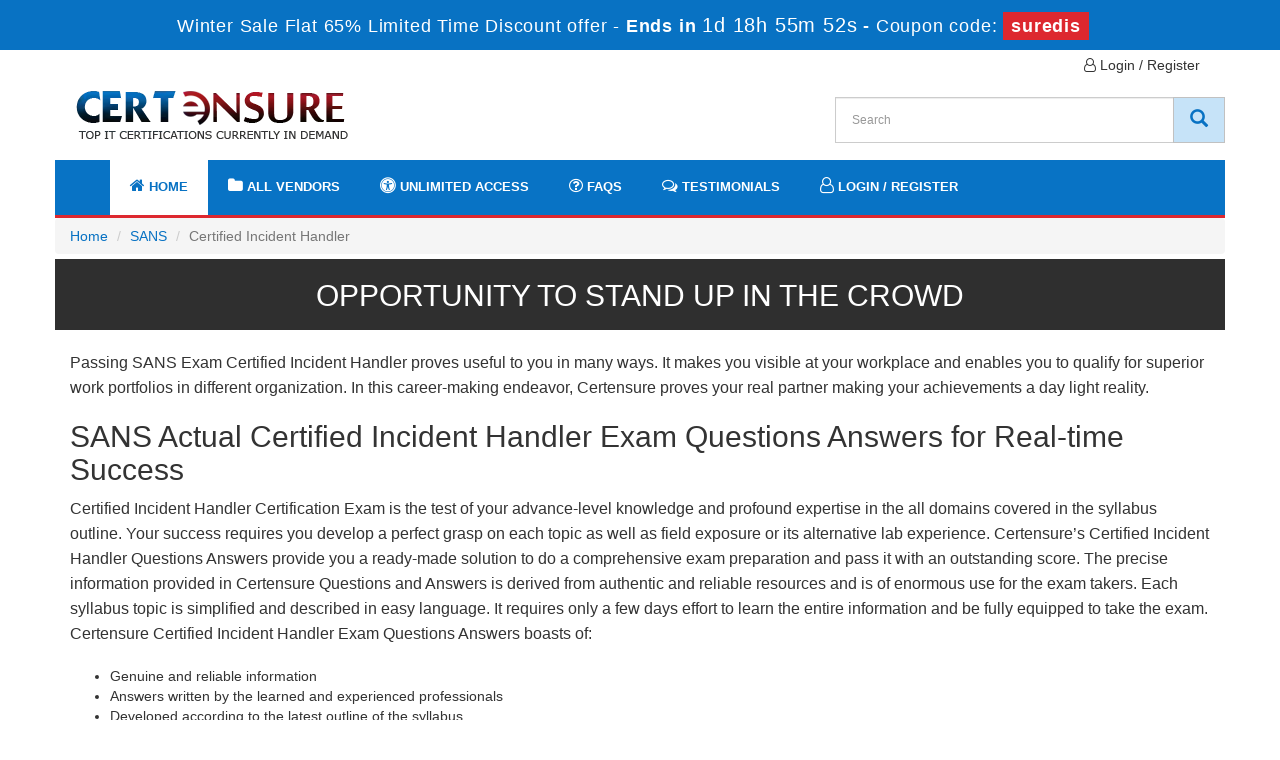

--- FILE ---
content_type: text/html; charset=UTF-8
request_url: https://www.certensure.com/certified-incident-handler-certs-tests.html
body_size: 19093
content:

<!DOCTYPE html>
<html lang="en-US">
<head>
	    <title>Ensure your SANS Certified Incident Handler Success - Most Stable Certified Incident Handler SANS Braindumps
</title>
    <meta charset="UTF-8">
    <meta http-equiv="X-UA-Compatible" content="IE=edge">
    <meta name="viewport" content="width=device-width, initial-scale=1.0" />
    <meta name="author" content="certensure">
	<link rel="icon" href="/img/favicon.ico" type="image/x-icon">
	<meta name="description" content="Passing Certified Incident Handler SANS exams is just now only one click away. You will get instant access your SANS Certified Incident Handler Certification exam questions after your checkout. These Certified Incident Handler questions are well prepared to ensure success.
">
<meta name="keywords" content="Certified Incident Handler success, SANS Certified Incident Handler, Certified Incident Handler questions, Certified Incident Handler test, Certified Incident Handler braindumps, Certified Incident Handler dumps, Certified Incident Handler cost, Certified Incident Handler exam braindumps
">
<meta name="csrf-param" content="_csrf">
<meta name="csrf-token" content="q5NQt_gVsGe5rhfwN3DM5ByBJJV619cXUrWqx6SiPyXP1xbBiSD4UY7eRIltHoWUSPFJ70qfnSM-3c-ekZtrYA==">

<link href="https://www.certensure.com/certified-incident-handler-certs-tests.html" rel="canonical">
<link href="/css/bootstrap.min.css" rel="stylesheet" as="style" onload="this.rel=&#039;stylesheet&#039;">
<link href="/font-awesome-4.7.0/css/font-awesome.css?ver=1" rel="stylesheet" media="print" onload="this.media=&#039;all&#039;">
<link href="/css/custom.css?ver=1.6" rel="stylesheet" media="print" onload="this.media=&#039;all&#039;">    <script src="/js/clipboard.min.js" async></script>
	<script src="https://www.google.com/recaptcha/api.js" async defer></script>
    <!-- HTML5 Shim and Respond.js IE8 support of HTML5 elements and media queries -->
    <!-- WARNING: Respond.js doesn't work if you view the page via file:// -->
    <!--[if lt IE 9]>
        <script src="https://oss.maxcdn.com/libs/html5shiv/3.7.0/html5shiv.js"></script>
        <script src="https://oss.maxcdn.com/libs/respond.js/1.4.2/respond.min.js"></script>
    <![endif]-->
	<!-- jQuery -->
    <script src="/js/jquery.js"></script>
    <!-- HTML5 Shim and Respond.js IE8 support of HTML5 elements and media queries -->
    <!-- WARNING: Respond.js doesn't work if you view the page via file:// -->
    <!--[if lt IE 9]>
        <script src="https://oss.maxcdn.com/libs/html5shiv/3.7.0/html5shiv.js"></script>
        <script src="https://oss.maxcdn.com/libs/respond.js/1.4.2/respond.min.js"></script>
    <![endif]-->
	<!-- jQuery -->
	


	 <!-- Global site tag (gtag.js) - Google Analytics -->
<script>
document.addEventListener('DOMContentLoaded', function() {
    let gaLoaded = false;

    function loadGA() {
        if (gaLoaded) return;
        gaLoaded = true;

        // Load GA script async
        var s = document.createElement('script');
        s.async = true;
        s.src = "https://www.googletagmanager.com/gtag/js?id=G-CEXFQPRKL4";
        document.head.appendChild(s);

        // Init GA
        window.dataLayer = window.dataLayer || [];
        function gtag(){ dataLayer.push(arguments); }
        gtag('js', new Date());
        gtag('config', 'G-CEXFQPRKL4');
    }

    // Load GA when user interacts
    ['click','scroll','mousemove','touchstart'].forEach(evt => {
        window.addEventListener(evt, loadGA, { once: true });
    });
});
</script>
<script>
function Chat(){
var script = document.createElement("script"); //Make a script DOM node
script.id ="ze-snippet"
script.src = "https://static.zdassets.com/ekr/snippet.js?key=1687d94a-5f1f-420b-a8de-5d5646686ef2";
document.head.appendChild(script);
}
setTimeout(Chat, 8000);
</script>
 


</head>







<body>




<!-- header advertisment -->
<div class="promotionTitle">
	<div class="container">
		<div class="promotionTitle-title">
			<h3><span>Winter Sale Flat 65% Limited Time  Discount offer - </span> Ends in <span id="coupontimeRem">0d 00h 00m 00s</span> - <span> Coupon code: <i>suredis</i></span></h3>
		</div>
	</div>
</div>
<!-- header advertisment -->








<script>



	function closeDisBox(){



		$('.topDiscountBar').hide();



	}



	// Set the date we're counting down to



	var countDownDate = new Date("2026-01-21 23:59:59").getTime();



	// Update the count down every 1 second



	var x = setInterval(function() {



	// Get today's date and time



	var now = new Date().getTime();



	// Find the distance between now and the count down date



	var distance = countDownDate - now;



	// Time calculations for days, hours, minutes and seconds



	var days = Math.floor(distance / (1000 * 60 * 60 * 24));



	var hours = Math.floor((distance % (1000 * 60 * 60 * 24)) / (1000 * 60 * 60));



	var minutes = Math.floor((distance % (1000 * 60 * 60)) / (1000 * 60));



	var seconds = Math.floor((distance % (1000 * 60)) / 1000);



	// Display the result in the element with id="demo"



	document.getElementById("coupontimeRem").innerHTML = days + "d " + hours + "h " + minutes + "m " + seconds + "s ";



	// If the count down is finished, write some text



	if (distance < 0) {



		clearInterval(x);



		document.getElementById("coupontimeRem").innerHTML = "EXPIRED";



	}



	}, 1000);



</script>



<script src="https://www.google.com/recaptcha/api.js?render=6LdaQVIaAAAAAHN7N96PZ6IufapC45eByQGgNZWs"></script>



<script>



  $(document).ready(function(){



      grecaptcha.ready(function() {



        grecaptcha.execute('6LdaQVIaAAAAAHN7N96PZ6IufapC45eByQGgNZWs').then(function(token) {



                $('form[name="downloadDemo"]').prepend('<input type="hidden" name="g-recaptcha-response" value="'+token+'">');



                $('form[name="contactusForm"]').prepend('<input type="hidden" name="g-recaptcha-response" value="'+token+'">');



                $('form[name="exam_request"]').prepend('<input type="hidden" name="g-recaptcha-response" value="'+token+'">');



                $('form[name="registerForm"]').prepend('<input type="hidden" name="g-recaptcha-response" value="'+token+'">');



                $('form[name="loginForm"]').prepend('<input type="hidden" name="g-recaptcha-response" value="'+token+'">');



                $('form[name="addComment"]').prepend('<input type="hidden" name="g-recaptcha-response" value="'+token+'">');



        });



      });



  })



</script>

	<div class="container">
    	<div class="row">
			<div class="col-lg-12 top-menu text-right">
            	<ul>
										<li><a href="/register.html"><i class="fa fa-user-o" aria-hidden="true"></i> Login / Register</a></li>
					                </ul>
            </div>
    		<div class="col-md-4">
	       		<a href="/" class="logo-site">
            		<img src="/img/logo1.webp" alt="Certensure Logo"  width="284" height="60">
				</a>
			</div>
			<div class="col-md-4 no-padding tLoginArea">

			</div>
            <div class="col-md-4 pull-right no-padding searchBox">
				<div id="custom-search-input">
				<form action="/search.html" method="POST"  class="group">
					<input id="form-token" type="hidden" name="_csrf" value="q5NQt_gVsGe5rhfwN3DM5ByBJJV619cXUrWqx6SiPyXP1xbBiSD4UY7eRIltHoWUSPFJ70qfnSM-3c-ekZtrYA=="/>
					<div class="input-group col-md-12">
						<input type="text" class="form-control input-lg search-input" name="query" id="srch" placeholder="Search" required />
						<span class="input-group-btn">
							<button class="btn btn-primary btn-lg" type="submit" style="border-radius:0;background-color: #c6e3f8;color: #0872c3;border: 1px solid #c1c1c1;"  aria-label="CertEnsure Search">
								<i class="glyphicon glyphicon-search"></i>
                        	</button>
						</span>
					</div>
				</form>
			</div>
		</div>
        </div>
    </div>








<div id="main-menu" style="background-color:#fff;">

	<div class="container">

		<div class="row mainMenu">



			<div class="col-md-12">



				<nav class="navbar navbar-default">



				<div class="container-fluid">



					<div class="navbar-header">



						<button type="button" class="navbar-toggle" data-toggle="collapse" data-target="#bs-example-navbar-collapse-1">



                            <span class="sr-only">Toggle navigation</span>



                            <span class="icon-bar"></span>



                            <span class="icon-bar"></span>



                            <span class="icon-bar"></span>



                		</button>



						<a class="navbar-brand" href="#" aria-label="navbar"></a>



					</div>







					<div class="collapse navbar-collapse" id="bs-example-navbar-collapse-1">



						<ul class="nav navbar-nav">



                        		



							<li><a href="/"  class="activeClass" >



                            <i class="fa fa-home" aria-hidden="true"></i>



                            Home</a></li>



							<li><a href="/vendors.html" ><i class="fa fa-folder" aria-hidden="true"></i> All Vendors</a></li>



							<li><a href="/unlimited-engine.html" ><i class="fa fa-universal-access" aria-hidden="true"></i> Unlimited Access</a></li>



							<li><a href="/faq.html" ><i class="fa fa-question-circle-o" aria-hidden="true"></i> FAQs</a></li>



							<li><a href="/testimonials.html" ><i class="fa fa-comments-o" aria-hidden="true"></i> Testimonials</a></li>


														<li><a href="/register.html" ><i class="fa fa-user-o" aria-hidden="true"></i> Login / Register</a></li>
							


						</ul>



					</div><!-- /.navbar-collapse -->



				</div>

				</nav>

        	</div>

		</div>

    </div>

</div>



<!-- <section id="top-Slider">

	<div class="container">

		
        
        <div class="row">

            <div class=" carousel-holder">

    

                <div class="col-md-12 no-padding">

    

                    
    

                </div>

    

            </div>

        </div>

    	
	</div>

</section> -->













<main>

  
<section id="breadcrumb">
    <div class="container">
    	<div class="row">
        <ol class="breadcrumb">
            <li><a href="/">Home</a></li>
            <li><a href="/sans-certs-exams.html">SANS</a></li>
            <li class="active">Certified Incident Handler</li>
        </ol>
        </div>
    </div>
</section>
<section id="practiceTitle">
	<div class="container">
    	<div class="row">
    	<h1 class="text-center">OPPORTUNITY TO STAND UP IN THE CROWD</h1>
        </div>
    </div>
</section>
<section id="">
	<div class="container">
		<div class="row">
			<div class="col-lg-12">		
				<div class="exam-detail">
                    <p>Passing SANS Exam Certified Incident Handler proves useful to you in many ways. It makes you visible at your workplace and enables you to qualify for superior work portfolios in different organization. In this career-making endeavor, Certensure proves your real partner making your achievements a day light reality.</p>

<h2>SANS Actual Certified Incident Handler Exam Questions Answers for Real-time Success</h2>

<p>Certified Incident Handler Certification Exam is the test of your advance-level knowledge and profound expertise in the all domains covered in the syllabus outline. Your success requires you develop a perfect grasp on each topic as well as field exposure or its alternative lab experience. Certensure&rsquo;s Certified Incident Handler Questions Answers provide you a ready-made solution to do a comprehensive exam preparation and pass it with an outstanding score. The precise information provided in Certensure Questions and Answers is derived from authentic and reliable resources and is of enormous use for the exam takers. Each syllabus topic is simplified and described in easy language. It requires only a few days effort to learn the entire information and be fully equipped to take the exam. Certensure Certified Incident Handler Exam Questions Answers boasts of:</p>

<ul>
	<li>Genuine and reliable information</li>
	<li>Answers written by the learned and experienced professionals</li>
	<li>Developed according to the latest outline of the syllabus</li>
	<li>Promise you a real time success with money back guarantee</li>
</ul>
                </div>
				<div class="hline"></div>
				<div class="spacing"></div>
			</div>
		</div>
	</div>
</section>

<script type="application/ld+json">
{
 "@context": "http://schema.org",
 "@type": "BreadcrumbList",
 "itemListElement":
 [
  {
   "@type": "ListItem",
   "position": 1,
   "item":
   {
    "@id": "/sans-certs-exams.html",
    "name": "SANS"
    }
  },

  {

   "@type": "ListItem",

  "position": 2,

  "item":

   {

     "@id": "/certified-incident-handler-certs-tests.html",

     "name": "Certified Incident Handler"

   }

  }

 ]

}

</script>




<section id="content">
	<div class="container">
		<div class="row">
			<div class="col-lg-9">		
				<div class="exam-detail">
                     <h2>Verified & Updated Latest Certified Incident Handler Exam Dumps </h2>
<p>Whereas most of the exam preparation online sources have outdated and substandard braindumps, Certensure’s content is verified and thoroughly updated. This is that worth-appreciating feature of Certensure Dumps that make them genuine and the most trustworthy source of learning. It will certainly be an exciting learning experience to prepare for SANS Exam Certified Incident Handler with Certensure state of the art and precisely exam-oriented dumps. </p>
<ul>
<li>They cover all key topics of the exam</li>
<li>Precise and to the point information</li>
<li>Focus the real upcoming exam</li>
<li>Provide you interactive and easy to learn content</li>
</ul>

<h2>SANS: Certified Incident Handler Practice Test</h2>
<p>Certensure Certified Incident Handler Practice Exams fill the gaps in your learning. They cover the entire syllabus particularly the key topics that have been repeated in the real exam many times. The questions in these practice exams have been taken from the previous papers and their answers are written by the well-qualified professionals. Hence, Certensure Practice Exams offer you an excellent source to know the real exam format, develop your command on all key features of the syllabus and know your weak areas. Each exam comes with an answers key to help you know the correct answers of all questions. Thus, these replica exams are of multiple benefits for you to do a perfect exam preparation and make sure your success.</p>
<ul>
<li>Designed on the format of the Actual Exam</li>
<li>Questions taken from the previous papers</li>
<li>Answers written the most experienced IT Experts</li>
<li>All important topics covered</li>
<li>Highly relevant to exam preparation requirement</li>
<li>An affordable solution to expensive VCE files</li>
</ul>

<h2>100% Money Back Guarantee to Pass SANS Certified Incident Handler Certification Exam</h2>
<p>Certensure guarantees you to effortlessly pass SANS Certified Incident Handler Exam, if you simply concentrate on its genuine and most informative study material. The excellent passing ratio of our clients is the best proof of the quality and effectiveness of our content. It is simple to learn, relevant to your exam requirement, contains updated and accurate information.</p>
<p>Actually, Certensure’s quality information is the prime strength of its products. They contain what you actually need to ace your exam in first attempt. This is the reason that the success rate of our clients is far above than that of our competitors. The excellent quality of study material also encourages us to offer you money back guarantee to pass SANS Certified Incident Handler Certification Exam.</p>

<h3>What if I fail to pass my exam despite using your products?</h3>
<p>It seems quite impossible to fail the exam if you make sure going through our content and learn it perfectly. However, if you still think Certensure’s Questions Answers and Dumps didn’t work for you, you can enter money back guarantee claim and take back your money. The procedure for it is quite simple. Just make sure you have purchased the product from Certensure minimum 7 days before the actual exam. Send this proof along with your score card and your amount will be refunded to you.</p>

<h3>User-friendly PDF Format </h3>
<p>All Certensure products come in the most popular PDF format which is easy to download on all systems and devices. It is also supportive to take prints of the entire file and use it as per your convenience.</p>

<h3>Reasonably Priced!</h3>
<p>Certensure’s Questions Answers, Braindumps and Practice Exams are available on the most affordable prices, when compared with the products of other exam material providers. Certensure’s prime objective is to serve a maximum number of exam candidates who can’t afford to buy costly exam material. The exam takers can easily buy Certensure’s products and opt for their desired certification exams.</p>

<h3>Free Product Demo </h3>
<p>Certensure offers free product demos to inspect its products and know the quality of its content. If a product demo satisfies you thoroughly, you can order for it and get an instant download. </p>

<h3>24/7 Customer Care</h3>
<p>Certensure offers 24/7 customer care to its clients to answer their queries and guide them on all issues related to their exams. You can contact us on both email and Live Chat facility. Our efficient online staff will respond to their queries without any delay.</p>                </div>
				<div class="hline"></div>
				<div class="spacing"></div>
			</div>

            <div class="col-sm-3 col-lg-3 col-md-3" style="padding-top:25px">

				<div class="loginmodal-container">

					<h4>Other SANS Exams</h4>

					<ul class="product-links">

                       
					</ul>

				</div>

			</div>

		</div>

	</div>

</section>

			  




</main>









<div id="end-footer" style="background-color:#001d4a;">



	<div class="container text-center">



    	<div class="col-lg-5">



        	<p style="margin-top:10px; color:#fff;">Copyright &copy; 2014-2026 Certensure. All Rights Reserved</p>



        </div>



		<div class="col-lg-7">



        	<ul class="footer-links">



				<li><a href="">Home</a></li>



				<li><a href="/vendors.html">All Vendors</a></li>



				<li><a href="/contactus.html">Contact us</a></li>



				<li><a href="/aboutus.html">About us</a></li>



				<li><a href="/guarantee.html">Guarantee</a></li>



                <li><a href="/unlimited-engine.html">Unlimited Engine</a></li>
				<li><a href="/dmca.html">DMCA</a></li>



			</ul>



        </div>	



    </div>



</div>







   















<!-- <script src="/js/bootstrap.min.js"></script>







<script src="/js/manage.js"></script>







<link href="/css/packages.css" rel="stylesheet"> -->














<script src="/js/bootstrap.min.js"></script>
<script src="/js/manage.js?ver=1.1" async></script>
</body>







</html>









--- FILE ---
content_type: text/html; charset=utf-8
request_url: https://www.google.com/recaptcha/api2/anchor?ar=1&k=6LdaQVIaAAAAAHN7N96PZ6IufapC45eByQGgNZWs&co=aHR0cHM6Ly93d3cuY2VydGVuc3VyZS5jb206NDQz&hl=en&v=PoyoqOPhxBO7pBk68S4YbpHZ&size=invisible&anchor-ms=20000&execute-ms=30000&cb=lyw2jk17cki1
body_size: 48786
content:
<!DOCTYPE HTML><html dir="ltr" lang="en"><head><meta http-equiv="Content-Type" content="text/html; charset=UTF-8">
<meta http-equiv="X-UA-Compatible" content="IE=edge">
<title>reCAPTCHA</title>
<style type="text/css">
/* cyrillic-ext */
@font-face {
  font-family: 'Roboto';
  font-style: normal;
  font-weight: 400;
  font-stretch: 100%;
  src: url(//fonts.gstatic.com/s/roboto/v48/KFO7CnqEu92Fr1ME7kSn66aGLdTylUAMa3GUBHMdazTgWw.woff2) format('woff2');
  unicode-range: U+0460-052F, U+1C80-1C8A, U+20B4, U+2DE0-2DFF, U+A640-A69F, U+FE2E-FE2F;
}
/* cyrillic */
@font-face {
  font-family: 'Roboto';
  font-style: normal;
  font-weight: 400;
  font-stretch: 100%;
  src: url(//fonts.gstatic.com/s/roboto/v48/KFO7CnqEu92Fr1ME7kSn66aGLdTylUAMa3iUBHMdazTgWw.woff2) format('woff2');
  unicode-range: U+0301, U+0400-045F, U+0490-0491, U+04B0-04B1, U+2116;
}
/* greek-ext */
@font-face {
  font-family: 'Roboto';
  font-style: normal;
  font-weight: 400;
  font-stretch: 100%;
  src: url(//fonts.gstatic.com/s/roboto/v48/KFO7CnqEu92Fr1ME7kSn66aGLdTylUAMa3CUBHMdazTgWw.woff2) format('woff2');
  unicode-range: U+1F00-1FFF;
}
/* greek */
@font-face {
  font-family: 'Roboto';
  font-style: normal;
  font-weight: 400;
  font-stretch: 100%;
  src: url(//fonts.gstatic.com/s/roboto/v48/KFO7CnqEu92Fr1ME7kSn66aGLdTylUAMa3-UBHMdazTgWw.woff2) format('woff2');
  unicode-range: U+0370-0377, U+037A-037F, U+0384-038A, U+038C, U+038E-03A1, U+03A3-03FF;
}
/* math */
@font-face {
  font-family: 'Roboto';
  font-style: normal;
  font-weight: 400;
  font-stretch: 100%;
  src: url(//fonts.gstatic.com/s/roboto/v48/KFO7CnqEu92Fr1ME7kSn66aGLdTylUAMawCUBHMdazTgWw.woff2) format('woff2');
  unicode-range: U+0302-0303, U+0305, U+0307-0308, U+0310, U+0312, U+0315, U+031A, U+0326-0327, U+032C, U+032F-0330, U+0332-0333, U+0338, U+033A, U+0346, U+034D, U+0391-03A1, U+03A3-03A9, U+03B1-03C9, U+03D1, U+03D5-03D6, U+03F0-03F1, U+03F4-03F5, U+2016-2017, U+2034-2038, U+203C, U+2040, U+2043, U+2047, U+2050, U+2057, U+205F, U+2070-2071, U+2074-208E, U+2090-209C, U+20D0-20DC, U+20E1, U+20E5-20EF, U+2100-2112, U+2114-2115, U+2117-2121, U+2123-214F, U+2190, U+2192, U+2194-21AE, U+21B0-21E5, U+21F1-21F2, U+21F4-2211, U+2213-2214, U+2216-22FF, U+2308-230B, U+2310, U+2319, U+231C-2321, U+2336-237A, U+237C, U+2395, U+239B-23B7, U+23D0, U+23DC-23E1, U+2474-2475, U+25AF, U+25B3, U+25B7, U+25BD, U+25C1, U+25CA, U+25CC, U+25FB, U+266D-266F, U+27C0-27FF, U+2900-2AFF, U+2B0E-2B11, U+2B30-2B4C, U+2BFE, U+3030, U+FF5B, U+FF5D, U+1D400-1D7FF, U+1EE00-1EEFF;
}
/* symbols */
@font-face {
  font-family: 'Roboto';
  font-style: normal;
  font-weight: 400;
  font-stretch: 100%;
  src: url(//fonts.gstatic.com/s/roboto/v48/KFO7CnqEu92Fr1ME7kSn66aGLdTylUAMaxKUBHMdazTgWw.woff2) format('woff2');
  unicode-range: U+0001-000C, U+000E-001F, U+007F-009F, U+20DD-20E0, U+20E2-20E4, U+2150-218F, U+2190, U+2192, U+2194-2199, U+21AF, U+21E6-21F0, U+21F3, U+2218-2219, U+2299, U+22C4-22C6, U+2300-243F, U+2440-244A, U+2460-24FF, U+25A0-27BF, U+2800-28FF, U+2921-2922, U+2981, U+29BF, U+29EB, U+2B00-2BFF, U+4DC0-4DFF, U+FFF9-FFFB, U+10140-1018E, U+10190-1019C, U+101A0, U+101D0-101FD, U+102E0-102FB, U+10E60-10E7E, U+1D2C0-1D2D3, U+1D2E0-1D37F, U+1F000-1F0FF, U+1F100-1F1AD, U+1F1E6-1F1FF, U+1F30D-1F30F, U+1F315, U+1F31C, U+1F31E, U+1F320-1F32C, U+1F336, U+1F378, U+1F37D, U+1F382, U+1F393-1F39F, U+1F3A7-1F3A8, U+1F3AC-1F3AF, U+1F3C2, U+1F3C4-1F3C6, U+1F3CA-1F3CE, U+1F3D4-1F3E0, U+1F3ED, U+1F3F1-1F3F3, U+1F3F5-1F3F7, U+1F408, U+1F415, U+1F41F, U+1F426, U+1F43F, U+1F441-1F442, U+1F444, U+1F446-1F449, U+1F44C-1F44E, U+1F453, U+1F46A, U+1F47D, U+1F4A3, U+1F4B0, U+1F4B3, U+1F4B9, U+1F4BB, U+1F4BF, U+1F4C8-1F4CB, U+1F4D6, U+1F4DA, U+1F4DF, U+1F4E3-1F4E6, U+1F4EA-1F4ED, U+1F4F7, U+1F4F9-1F4FB, U+1F4FD-1F4FE, U+1F503, U+1F507-1F50B, U+1F50D, U+1F512-1F513, U+1F53E-1F54A, U+1F54F-1F5FA, U+1F610, U+1F650-1F67F, U+1F687, U+1F68D, U+1F691, U+1F694, U+1F698, U+1F6AD, U+1F6B2, U+1F6B9-1F6BA, U+1F6BC, U+1F6C6-1F6CF, U+1F6D3-1F6D7, U+1F6E0-1F6EA, U+1F6F0-1F6F3, U+1F6F7-1F6FC, U+1F700-1F7FF, U+1F800-1F80B, U+1F810-1F847, U+1F850-1F859, U+1F860-1F887, U+1F890-1F8AD, U+1F8B0-1F8BB, U+1F8C0-1F8C1, U+1F900-1F90B, U+1F93B, U+1F946, U+1F984, U+1F996, U+1F9E9, U+1FA00-1FA6F, U+1FA70-1FA7C, U+1FA80-1FA89, U+1FA8F-1FAC6, U+1FACE-1FADC, U+1FADF-1FAE9, U+1FAF0-1FAF8, U+1FB00-1FBFF;
}
/* vietnamese */
@font-face {
  font-family: 'Roboto';
  font-style: normal;
  font-weight: 400;
  font-stretch: 100%;
  src: url(//fonts.gstatic.com/s/roboto/v48/KFO7CnqEu92Fr1ME7kSn66aGLdTylUAMa3OUBHMdazTgWw.woff2) format('woff2');
  unicode-range: U+0102-0103, U+0110-0111, U+0128-0129, U+0168-0169, U+01A0-01A1, U+01AF-01B0, U+0300-0301, U+0303-0304, U+0308-0309, U+0323, U+0329, U+1EA0-1EF9, U+20AB;
}
/* latin-ext */
@font-face {
  font-family: 'Roboto';
  font-style: normal;
  font-weight: 400;
  font-stretch: 100%;
  src: url(//fonts.gstatic.com/s/roboto/v48/KFO7CnqEu92Fr1ME7kSn66aGLdTylUAMa3KUBHMdazTgWw.woff2) format('woff2');
  unicode-range: U+0100-02BA, U+02BD-02C5, U+02C7-02CC, U+02CE-02D7, U+02DD-02FF, U+0304, U+0308, U+0329, U+1D00-1DBF, U+1E00-1E9F, U+1EF2-1EFF, U+2020, U+20A0-20AB, U+20AD-20C0, U+2113, U+2C60-2C7F, U+A720-A7FF;
}
/* latin */
@font-face {
  font-family: 'Roboto';
  font-style: normal;
  font-weight: 400;
  font-stretch: 100%;
  src: url(//fonts.gstatic.com/s/roboto/v48/KFO7CnqEu92Fr1ME7kSn66aGLdTylUAMa3yUBHMdazQ.woff2) format('woff2');
  unicode-range: U+0000-00FF, U+0131, U+0152-0153, U+02BB-02BC, U+02C6, U+02DA, U+02DC, U+0304, U+0308, U+0329, U+2000-206F, U+20AC, U+2122, U+2191, U+2193, U+2212, U+2215, U+FEFF, U+FFFD;
}
/* cyrillic-ext */
@font-face {
  font-family: 'Roboto';
  font-style: normal;
  font-weight: 500;
  font-stretch: 100%;
  src: url(//fonts.gstatic.com/s/roboto/v48/KFO7CnqEu92Fr1ME7kSn66aGLdTylUAMa3GUBHMdazTgWw.woff2) format('woff2');
  unicode-range: U+0460-052F, U+1C80-1C8A, U+20B4, U+2DE0-2DFF, U+A640-A69F, U+FE2E-FE2F;
}
/* cyrillic */
@font-face {
  font-family: 'Roboto';
  font-style: normal;
  font-weight: 500;
  font-stretch: 100%;
  src: url(//fonts.gstatic.com/s/roboto/v48/KFO7CnqEu92Fr1ME7kSn66aGLdTylUAMa3iUBHMdazTgWw.woff2) format('woff2');
  unicode-range: U+0301, U+0400-045F, U+0490-0491, U+04B0-04B1, U+2116;
}
/* greek-ext */
@font-face {
  font-family: 'Roboto';
  font-style: normal;
  font-weight: 500;
  font-stretch: 100%;
  src: url(//fonts.gstatic.com/s/roboto/v48/KFO7CnqEu92Fr1ME7kSn66aGLdTylUAMa3CUBHMdazTgWw.woff2) format('woff2');
  unicode-range: U+1F00-1FFF;
}
/* greek */
@font-face {
  font-family: 'Roboto';
  font-style: normal;
  font-weight: 500;
  font-stretch: 100%;
  src: url(//fonts.gstatic.com/s/roboto/v48/KFO7CnqEu92Fr1ME7kSn66aGLdTylUAMa3-UBHMdazTgWw.woff2) format('woff2');
  unicode-range: U+0370-0377, U+037A-037F, U+0384-038A, U+038C, U+038E-03A1, U+03A3-03FF;
}
/* math */
@font-face {
  font-family: 'Roboto';
  font-style: normal;
  font-weight: 500;
  font-stretch: 100%;
  src: url(//fonts.gstatic.com/s/roboto/v48/KFO7CnqEu92Fr1ME7kSn66aGLdTylUAMawCUBHMdazTgWw.woff2) format('woff2');
  unicode-range: U+0302-0303, U+0305, U+0307-0308, U+0310, U+0312, U+0315, U+031A, U+0326-0327, U+032C, U+032F-0330, U+0332-0333, U+0338, U+033A, U+0346, U+034D, U+0391-03A1, U+03A3-03A9, U+03B1-03C9, U+03D1, U+03D5-03D6, U+03F0-03F1, U+03F4-03F5, U+2016-2017, U+2034-2038, U+203C, U+2040, U+2043, U+2047, U+2050, U+2057, U+205F, U+2070-2071, U+2074-208E, U+2090-209C, U+20D0-20DC, U+20E1, U+20E5-20EF, U+2100-2112, U+2114-2115, U+2117-2121, U+2123-214F, U+2190, U+2192, U+2194-21AE, U+21B0-21E5, U+21F1-21F2, U+21F4-2211, U+2213-2214, U+2216-22FF, U+2308-230B, U+2310, U+2319, U+231C-2321, U+2336-237A, U+237C, U+2395, U+239B-23B7, U+23D0, U+23DC-23E1, U+2474-2475, U+25AF, U+25B3, U+25B7, U+25BD, U+25C1, U+25CA, U+25CC, U+25FB, U+266D-266F, U+27C0-27FF, U+2900-2AFF, U+2B0E-2B11, U+2B30-2B4C, U+2BFE, U+3030, U+FF5B, U+FF5D, U+1D400-1D7FF, U+1EE00-1EEFF;
}
/* symbols */
@font-face {
  font-family: 'Roboto';
  font-style: normal;
  font-weight: 500;
  font-stretch: 100%;
  src: url(//fonts.gstatic.com/s/roboto/v48/KFO7CnqEu92Fr1ME7kSn66aGLdTylUAMaxKUBHMdazTgWw.woff2) format('woff2');
  unicode-range: U+0001-000C, U+000E-001F, U+007F-009F, U+20DD-20E0, U+20E2-20E4, U+2150-218F, U+2190, U+2192, U+2194-2199, U+21AF, U+21E6-21F0, U+21F3, U+2218-2219, U+2299, U+22C4-22C6, U+2300-243F, U+2440-244A, U+2460-24FF, U+25A0-27BF, U+2800-28FF, U+2921-2922, U+2981, U+29BF, U+29EB, U+2B00-2BFF, U+4DC0-4DFF, U+FFF9-FFFB, U+10140-1018E, U+10190-1019C, U+101A0, U+101D0-101FD, U+102E0-102FB, U+10E60-10E7E, U+1D2C0-1D2D3, U+1D2E0-1D37F, U+1F000-1F0FF, U+1F100-1F1AD, U+1F1E6-1F1FF, U+1F30D-1F30F, U+1F315, U+1F31C, U+1F31E, U+1F320-1F32C, U+1F336, U+1F378, U+1F37D, U+1F382, U+1F393-1F39F, U+1F3A7-1F3A8, U+1F3AC-1F3AF, U+1F3C2, U+1F3C4-1F3C6, U+1F3CA-1F3CE, U+1F3D4-1F3E0, U+1F3ED, U+1F3F1-1F3F3, U+1F3F5-1F3F7, U+1F408, U+1F415, U+1F41F, U+1F426, U+1F43F, U+1F441-1F442, U+1F444, U+1F446-1F449, U+1F44C-1F44E, U+1F453, U+1F46A, U+1F47D, U+1F4A3, U+1F4B0, U+1F4B3, U+1F4B9, U+1F4BB, U+1F4BF, U+1F4C8-1F4CB, U+1F4D6, U+1F4DA, U+1F4DF, U+1F4E3-1F4E6, U+1F4EA-1F4ED, U+1F4F7, U+1F4F9-1F4FB, U+1F4FD-1F4FE, U+1F503, U+1F507-1F50B, U+1F50D, U+1F512-1F513, U+1F53E-1F54A, U+1F54F-1F5FA, U+1F610, U+1F650-1F67F, U+1F687, U+1F68D, U+1F691, U+1F694, U+1F698, U+1F6AD, U+1F6B2, U+1F6B9-1F6BA, U+1F6BC, U+1F6C6-1F6CF, U+1F6D3-1F6D7, U+1F6E0-1F6EA, U+1F6F0-1F6F3, U+1F6F7-1F6FC, U+1F700-1F7FF, U+1F800-1F80B, U+1F810-1F847, U+1F850-1F859, U+1F860-1F887, U+1F890-1F8AD, U+1F8B0-1F8BB, U+1F8C0-1F8C1, U+1F900-1F90B, U+1F93B, U+1F946, U+1F984, U+1F996, U+1F9E9, U+1FA00-1FA6F, U+1FA70-1FA7C, U+1FA80-1FA89, U+1FA8F-1FAC6, U+1FACE-1FADC, U+1FADF-1FAE9, U+1FAF0-1FAF8, U+1FB00-1FBFF;
}
/* vietnamese */
@font-face {
  font-family: 'Roboto';
  font-style: normal;
  font-weight: 500;
  font-stretch: 100%;
  src: url(//fonts.gstatic.com/s/roboto/v48/KFO7CnqEu92Fr1ME7kSn66aGLdTylUAMa3OUBHMdazTgWw.woff2) format('woff2');
  unicode-range: U+0102-0103, U+0110-0111, U+0128-0129, U+0168-0169, U+01A0-01A1, U+01AF-01B0, U+0300-0301, U+0303-0304, U+0308-0309, U+0323, U+0329, U+1EA0-1EF9, U+20AB;
}
/* latin-ext */
@font-face {
  font-family: 'Roboto';
  font-style: normal;
  font-weight: 500;
  font-stretch: 100%;
  src: url(//fonts.gstatic.com/s/roboto/v48/KFO7CnqEu92Fr1ME7kSn66aGLdTylUAMa3KUBHMdazTgWw.woff2) format('woff2');
  unicode-range: U+0100-02BA, U+02BD-02C5, U+02C7-02CC, U+02CE-02D7, U+02DD-02FF, U+0304, U+0308, U+0329, U+1D00-1DBF, U+1E00-1E9F, U+1EF2-1EFF, U+2020, U+20A0-20AB, U+20AD-20C0, U+2113, U+2C60-2C7F, U+A720-A7FF;
}
/* latin */
@font-face {
  font-family: 'Roboto';
  font-style: normal;
  font-weight: 500;
  font-stretch: 100%;
  src: url(//fonts.gstatic.com/s/roboto/v48/KFO7CnqEu92Fr1ME7kSn66aGLdTylUAMa3yUBHMdazQ.woff2) format('woff2');
  unicode-range: U+0000-00FF, U+0131, U+0152-0153, U+02BB-02BC, U+02C6, U+02DA, U+02DC, U+0304, U+0308, U+0329, U+2000-206F, U+20AC, U+2122, U+2191, U+2193, U+2212, U+2215, U+FEFF, U+FFFD;
}
/* cyrillic-ext */
@font-face {
  font-family: 'Roboto';
  font-style: normal;
  font-weight: 900;
  font-stretch: 100%;
  src: url(//fonts.gstatic.com/s/roboto/v48/KFO7CnqEu92Fr1ME7kSn66aGLdTylUAMa3GUBHMdazTgWw.woff2) format('woff2');
  unicode-range: U+0460-052F, U+1C80-1C8A, U+20B4, U+2DE0-2DFF, U+A640-A69F, U+FE2E-FE2F;
}
/* cyrillic */
@font-face {
  font-family: 'Roboto';
  font-style: normal;
  font-weight: 900;
  font-stretch: 100%;
  src: url(//fonts.gstatic.com/s/roboto/v48/KFO7CnqEu92Fr1ME7kSn66aGLdTylUAMa3iUBHMdazTgWw.woff2) format('woff2');
  unicode-range: U+0301, U+0400-045F, U+0490-0491, U+04B0-04B1, U+2116;
}
/* greek-ext */
@font-face {
  font-family: 'Roboto';
  font-style: normal;
  font-weight: 900;
  font-stretch: 100%;
  src: url(//fonts.gstatic.com/s/roboto/v48/KFO7CnqEu92Fr1ME7kSn66aGLdTylUAMa3CUBHMdazTgWw.woff2) format('woff2');
  unicode-range: U+1F00-1FFF;
}
/* greek */
@font-face {
  font-family: 'Roboto';
  font-style: normal;
  font-weight: 900;
  font-stretch: 100%;
  src: url(//fonts.gstatic.com/s/roboto/v48/KFO7CnqEu92Fr1ME7kSn66aGLdTylUAMa3-UBHMdazTgWw.woff2) format('woff2');
  unicode-range: U+0370-0377, U+037A-037F, U+0384-038A, U+038C, U+038E-03A1, U+03A3-03FF;
}
/* math */
@font-face {
  font-family: 'Roboto';
  font-style: normal;
  font-weight: 900;
  font-stretch: 100%;
  src: url(//fonts.gstatic.com/s/roboto/v48/KFO7CnqEu92Fr1ME7kSn66aGLdTylUAMawCUBHMdazTgWw.woff2) format('woff2');
  unicode-range: U+0302-0303, U+0305, U+0307-0308, U+0310, U+0312, U+0315, U+031A, U+0326-0327, U+032C, U+032F-0330, U+0332-0333, U+0338, U+033A, U+0346, U+034D, U+0391-03A1, U+03A3-03A9, U+03B1-03C9, U+03D1, U+03D5-03D6, U+03F0-03F1, U+03F4-03F5, U+2016-2017, U+2034-2038, U+203C, U+2040, U+2043, U+2047, U+2050, U+2057, U+205F, U+2070-2071, U+2074-208E, U+2090-209C, U+20D0-20DC, U+20E1, U+20E5-20EF, U+2100-2112, U+2114-2115, U+2117-2121, U+2123-214F, U+2190, U+2192, U+2194-21AE, U+21B0-21E5, U+21F1-21F2, U+21F4-2211, U+2213-2214, U+2216-22FF, U+2308-230B, U+2310, U+2319, U+231C-2321, U+2336-237A, U+237C, U+2395, U+239B-23B7, U+23D0, U+23DC-23E1, U+2474-2475, U+25AF, U+25B3, U+25B7, U+25BD, U+25C1, U+25CA, U+25CC, U+25FB, U+266D-266F, U+27C0-27FF, U+2900-2AFF, U+2B0E-2B11, U+2B30-2B4C, U+2BFE, U+3030, U+FF5B, U+FF5D, U+1D400-1D7FF, U+1EE00-1EEFF;
}
/* symbols */
@font-face {
  font-family: 'Roboto';
  font-style: normal;
  font-weight: 900;
  font-stretch: 100%;
  src: url(//fonts.gstatic.com/s/roboto/v48/KFO7CnqEu92Fr1ME7kSn66aGLdTylUAMaxKUBHMdazTgWw.woff2) format('woff2');
  unicode-range: U+0001-000C, U+000E-001F, U+007F-009F, U+20DD-20E0, U+20E2-20E4, U+2150-218F, U+2190, U+2192, U+2194-2199, U+21AF, U+21E6-21F0, U+21F3, U+2218-2219, U+2299, U+22C4-22C6, U+2300-243F, U+2440-244A, U+2460-24FF, U+25A0-27BF, U+2800-28FF, U+2921-2922, U+2981, U+29BF, U+29EB, U+2B00-2BFF, U+4DC0-4DFF, U+FFF9-FFFB, U+10140-1018E, U+10190-1019C, U+101A0, U+101D0-101FD, U+102E0-102FB, U+10E60-10E7E, U+1D2C0-1D2D3, U+1D2E0-1D37F, U+1F000-1F0FF, U+1F100-1F1AD, U+1F1E6-1F1FF, U+1F30D-1F30F, U+1F315, U+1F31C, U+1F31E, U+1F320-1F32C, U+1F336, U+1F378, U+1F37D, U+1F382, U+1F393-1F39F, U+1F3A7-1F3A8, U+1F3AC-1F3AF, U+1F3C2, U+1F3C4-1F3C6, U+1F3CA-1F3CE, U+1F3D4-1F3E0, U+1F3ED, U+1F3F1-1F3F3, U+1F3F5-1F3F7, U+1F408, U+1F415, U+1F41F, U+1F426, U+1F43F, U+1F441-1F442, U+1F444, U+1F446-1F449, U+1F44C-1F44E, U+1F453, U+1F46A, U+1F47D, U+1F4A3, U+1F4B0, U+1F4B3, U+1F4B9, U+1F4BB, U+1F4BF, U+1F4C8-1F4CB, U+1F4D6, U+1F4DA, U+1F4DF, U+1F4E3-1F4E6, U+1F4EA-1F4ED, U+1F4F7, U+1F4F9-1F4FB, U+1F4FD-1F4FE, U+1F503, U+1F507-1F50B, U+1F50D, U+1F512-1F513, U+1F53E-1F54A, U+1F54F-1F5FA, U+1F610, U+1F650-1F67F, U+1F687, U+1F68D, U+1F691, U+1F694, U+1F698, U+1F6AD, U+1F6B2, U+1F6B9-1F6BA, U+1F6BC, U+1F6C6-1F6CF, U+1F6D3-1F6D7, U+1F6E0-1F6EA, U+1F6F0-1F6F3, U+1F6F7-1F6FC, U+1F700-1F7FF, U+1F800-1F80B, U+1F810-1F847, U+1F850-1F859, U+1F860-1F887, U+1F890-1F8AD, U+1F8B0-1F8BB, U+1F8C0-1F8C1, U+1F900-1F90B, U+1F93B, U+1F946, U+1F984, U+1F996, U+1F9E9, U+1FA00-1FA6F, U+1FA70-1FA7C, U+1FA80-1FA89, U+1FA8F-1FAC6, U+1FACE-1FADC, U+1FADF-1FAE9, U+1FAF0-1FAF8, U+1FB00-1FBFF;
}
/* vietnamese */
@font-face {
  font-family: 'Roboto';
  font-style: normal;
  font-weight: 900;
  font-stretch: 100%;
  src: url(//fonts.gstatic.com/s/roboto/v48/KFO7CnqEu92Fr1ME7kSn66aGLdTylUAMa3OUBHMdazTgWw.woff2) format('woff2');
  unicode-range: U+0102-0103, U+0110-0111, U+0128-0129, U+0168-0169, U+01A0-01A1, U+01AF-01B0, U+0300-0301, U+0303-0304, U+0308-0309, U+0323, U+0329, U+1EA0-1EF9, U+20AB;
}
/* latin-ext */
@font-face {
  font-family: 'Roboto';
  font-style: normal;
  font-weight: 900;
  font-stretch: 100%;
  src: url(//fonts.gstatic.com/s/roboto/v48/KFO7CnqEu92Fr1ME7kSn66aGLdTylUAMa3KUBHMdazTgWw.woff2) format('woff2');
  unicode-range: U+0100-02BA, U+02BD-02C5, U+02C7-02CC, U+02CE-02D7, U+02DD-02FF, U+0304, U+0308, U+0329, U+1D00-1DBF, U+1E00-1E9F, U+1EF2-1EFF, U+2020, U+20A0-20AB, U+20AD-20C0, U+2113, U+2C60-2C7F, U+A720-A7FF;
}
/* latin */
@font-face {
  font-family: 'Roboto';
  font-style: normal;
  font-weight: 900;
  font-stretch: 100%;
  src: url(//fonts.gstatic.com/s/roboto/v48/KFO7CnqEu92Fr1ME7kSn66aGLdTylUAMa3yUBHMdazQ.woff2) format('woff2');
  unicode-range: U+0000-00FF, U+0131, U+0152-0153, U+02BB-02BC, U+02C6, U+02DA, U+02DC, U+0304, U+0308, U+0329, U+2000-206F, U+20AC, U+2122, U+2191, U+2193, U+2212, U+2215, U+FEFF, U+FFFD;
}

</style>
<link rel="stylesheet" type="text/css" href="https://www.gstatic.com/recaptcha/releases/PoyoqOPhxBO7pBk68S4YbpHZ/styles__ltr.css">
<script nonce="T1DcyQMoJXpoiKffKDvyvw" type="text/javascript">window['__recaptcha_api'] = 'https://www.google.com/recaptcha/api2/';</script>
<script type="text/javascript" src="https://www.gstatic.com/recaptcha/releases/PoyoqOPhxBO7pBk68S4YbpHZ/recaptcha__en.js" nonce="T1DcyQMoJXpoiKffKDvyvw">
      
    </script></head>
<body><div id="rc-anchor-alert" class="rc-anchor-alert"></div>
<input type="hidden" id="recaptcha-token" value="[base64]">
<script type="text/javascript" nonce="T1DcyQMoJXpoiKffKDvyvw">
      recaptcha.anchor.Main.init("[\x22ainput\x22,[\x22bgdata\x22,\x22\x22,\[base64]/[base64]/bmV3IFpbdF0obVswXSk6Sz09Mj9uZXcgWlt0XShtWzBdLG1bMV0pOks9PTM/bmV3IFpbdF0obVswXSxtWzFdLG1bMl0pOks9PTQ/[base64]/[base64]/[base64]/[base64]/[base64]/[base64]/[base64]/[base64]/[base64]/[base64]/[base64]/[base64]/[base64]/[base64]\\u003d\\u003d\x22,\[base64]\x22,\[base64]/UsO3w6ZowoIPwrjDuMK4wonCnAbCisK8RcKrMml1RGhtSsOCbcO9w5p7w7TDv8KGwo7Cq8KUw5jCpl9JUjAGBCVleR1tw6DCn8KZAcO5RSDCt1jDiMOHwr/DhRjDo8K/wrN3EBXDjSVxwoF7IsOmw6skwp95PUHDnMOFAsOSwopTbQofw5bCpsO4CxDCksOdw6/[base64]/ClDgvwqrCtxvCjMKdw6TDtcOGGMO4w5bDtsKqaxwqMcK7w7bDp01Ww7XDvE3DnMKVNFDDmGlTWVEmw5vCu23CnsKnwpDDsXBvwoEUw69pwqc3Yl/DgAPDu8KMw4/DlsKVXsKqemZ4bjzDrsKNESjDi0sDwrrChG5Cw5sNB1RfTjVcwrXCjsKULzQmwonCgltuw44Pwq/[base64]/wqRWaEHCk01IBEjDlcOuRsKMZjt9w4UUU8OeZcOTwprCmMO3FgPDssKhwpfDvyBhwqHCr8OzEsOcXsOxJCDCpMOVfcODfzs5w7sewpLCr8OlLcO/AsOdwo/Cnx/[base64]/Dk8O/e8OAF8ONwr7DsXpeHlfDkwfDqcOSwpDDiXfCucOjAmbCt8Kuw54YaUHCiTbDpybDggTCigMPw5/DtUpVUgkZGcKTFjERdQ3CvMKpGFsmTsOlJsK7wps+w4NnbcKvWFwPwq/CncKBFT3DtMOEHMK2w417woUeRjlxwoLCvD7DvRg7w69Aw7MhAMOJwrVhRA/CusK9TFwow6jDsMKew7bDnsO+wpzDs2PDqCTCiGfDj1LDoMKfdlfCiFQcCMKBw65kw4DCvX/DicOeBFPDk3rDjcKtd8OyPMKrwq3CtnsKwrUhw4g1IMKSwrhtwrvDhG3Do8KbN1XCuR90dMKMJEzDtDwIBm9sbcKIwpzCjcONw6Z4CXfCv8KgUj5Cw4VaJWzDt0bCvcKPbMKQasOUaMKkw5/CrgzDmX/Cm8ORw71XwokjFcKVwp7ChDnCmXDDt13Dj17DiTPDgGHDvwlrQ2/DkRAzOj91CcKDXGTDs8OnwrHDvsKCwrJKw4Yaw5HDrFLCtUZ0aMKBBRQ0ciTCiMOlOEPDrMONwrvDmzBcAwXCkcKrw6FfccKDwrw6wrgiIsOvZw8VBsO/w7dnZ1Z/wpUQfsO3wqcIwqNnAcOYchXDm8Ohw5Ybw6vCtsOADcK+woBMUsKCa2/[base64]/Cs8O1woDDlRDDnsOpw4leUMKBb2/[base64]/[base64]/[base64]/FHkzw5hEwqZVw4LDm8Kdw7XDjTnCjABSFMKfw4c8Gx/CssO1w5VfKypNwr0PacO+XSrCrSMMw7jCqyjCo1FmJkUyRSXDiDlww4/DusOJeEx5OMKGw7oUdcK4w7TDu2UXPzYUcMONTMKmw4rDm8Ovw5JRw7PDvDTCu8KmwrMmwo52wrcYGzLDjFAuw5zCt2/DgcKAdMK6woFmwpLCq8KFfsO9YsK6wphxe1LCmRpYDMKPesOVNMKMwq8uCm/ClsOhSMKAw6/DuMOdwpEbLQ55w6nDisKcPsOBwpgva3rDgxrCpcO9dsOpGk8lw6DDgcKOw6AiWcO9woNaK8OFw49XYsKAw61YE8KxOzMUwpFmw57Dm8KqwrPCmsKSccO7woPCj3d8w7/[base64]/CjAjCoEhMTwppaUZifcKVGRBHw4fDl8KvLSpGHcOqPX0bwonDr8KfwrNzw63CvXrDvhPDhsKBEGjCl3Z4FTVYDQ1swoMkwojDsyDCmcOkwpnCnn03wrnCiHkBw5DCqAsuexvCtULDuMOnw5Fyw4bCrMOFw4/Dp8KZw4NIWQw5BMKLN1wDw5PDmMOuFsOMKMOwOMKuwqnCizQ9P8OKa8O0wrVKw6/DsRrDlQTDnsKKw6XCmDACJ8KvTF0vH1/[base64]/w6cPI8K4AW7DoBrCm8O3wqtPSwDDocOcwrliTsOTw5bCtcKwcsO1w5bChjI9w4nDkAMjf8OvwovCs8KJOcK3FsKOw60EK8Oew65/RsK/[base64]/dsOhw7vCqsOKNV82woYHw6BKbMOZZMKMOAksHcOzaF8Lw5kxLMOlw6fCnVQme8KOf8OsM8KQw6s4wqw7wozDi8O/w7jDuw4pbHjDr8Ouw64Aw4AGLgnDkiXDr8O3FijCucKawrfCisOgw7HDiTIJQnU7w7dZwr7DsMKowosXPMOZwo/DpiNNwofCmXnDtj7Dj8KLw4YuwpAFX21SwopZQsOPw4EHSUDCgz3CjUF+w6lhwod2GkzCpwHDocKWwpVtLsObwqrCm8OncT5Sw6xIVTAdw70/PMKpw552wodkwrUiYsKHKcKMwp9hSzZXIV/ClxdNA2nDhsKeLsKfGcOFFMOYK08Ww6Q7eSbDpFzCnMOiwrzDpsOowqoNHlLDqsOyCmfDlhRoM19aFsKDAcKIXMKfw47CsxbCgMOdw5HDnnMFCQh/w4rDncKUIMObZsKdw6Jkwp3CqcKzJ8Onw7sWw5TDsUs7Rjx6w4TDqko0L8Oww4ogwrXDrsOaMxdyLsKsOQDDpmrDq8OjLsKpCRnDv8OLwpXDoCLCm8KZRhgIw7VYBzfClGETwpZYOcOawq5tCsK/fxjCj0Jowp8mw5LDqUlawqQNCsOpSHfCkynCriF/[base64]/[base64]/CvF1ew6/Do24Fw5jDl8K4w7c/[base64]/[base64]/CssKHwpfDs8OywoYCwo5HMMOKwoAcwoJUXMOowr4MWMKpw4ZJccKowqVmw65pw4HCizfDiRXCoTbDrcOgLMOEwpFYwrTCrcOlCMOYJGQIDsOrbhByasOPM8ONU8OyMcKBwobDsW/ChcK7woXDmXHCuwdBKTbCqgtPw79Hw6glw5/CgAPDrgvDtcKXH8K2wqFAwrvCr8Kow5zDuVRpb8KwYsKcw77CocKiChF0e3bCj2lTw43DumMPw5/CqVPDow1fw4coVUPClsOywqcuw6DDthNpBMOaWsKIAsKbXANbT8K4ccOGw6lOWwbDv23Cm8KfXC1HIwlHwoEBecOEw7h5wp7CgGdcw4/Dly3DocOiw4DDogHDojLDoBtjwrjDlTQwasO4O0DCqgDDtMKIw74zCDl8w48OOcOldsKIC0IhLhXCvFXCnMKOJMK6c8OMRkLDlMKuTcOjMXPCnRbDgMKnOcORw6fDiyFVFQI9wqXCisKUw5bDg8Ogw6PCssKwTA5yw5jDhH/DqMOuwq8NenzCv8OsYyBmwrDDr8K4w5oBw6DCoCh3wokCwrFiOHbDoj0pw7/DtMOwNcKkw6ISHDwzOgvDiMOAG0vCi8KsO3B1w6fDsXJowpbDjMOiacKPw6/[base64]/Cu3/DssOgwpNgwqzCtcKzT8K6woZXT8Ozw7XCpBEeDsKmw6AGwq0ZwpXDn8K/wqcxUcKyDcKdwonDt3jCpFfDjidNTSZ/[base64]/JyjCr8OLFinCqRMzwqnCrwLDoWdLwrBDXMO4dhhpw4bCt8Klw43Cq8Kxw7vDrjl8HcKpw7nCjMKwLmBRw57DjkBDw5TDmEhsw5LDksOCKmnDgGnCqcOJIFxpw47CmMOFw4MGwonCssOVwrpww5rCjMKzcVF/QRlLDsKDw5vDs2kYwqUOAXbDn8OpIMOfT8O5eFgww4TDnwFTw6/ClhHDvcOAw4sbWsOswqN/OsKYbMKSw4EUw6DDscK1XhrDl8OYwqvDkcOHwrbCvsKfWD4Vw6ctVm/[base64]/[base64]/[base64]/[base64]/[base64]/CmcKNTcOwYThgwqjDpMKWwovDocKXw5XDqsK3w6VmwoTChMOUU8OrF8Kuw5dCwrQ8wo0gF2zDtsOSWsOlw5oKw6hnwp4hdQNpw7h/w4d3IcOoAntgwrjDvsOww7PDpsKKbQHDuxvDgQnDpnfCvMKjA8OYAC/DlMOLBcKPwq97Ej/Do1vDiR3CtyI3wqvCrhkBwqrCpcKuwo5Gw6BdDlrDosK6wpQsJF4pXcKEwonDtcKuJ8OzHMKfwoIQCMOKw4fDssKXVzp4w6zCsgVnawtyw4fClMOJVsOLWhHCsnlNwq5uNmrCi8Ohw5djWyNJIMK1wo05dMOWCcKCw4Q1wodXXGTCon5Fw5/Co8OzLz0Rwrxmw7JvYMOjwqDCn1HDhcKdcsOsw5/DtUVWNETDvcO4wrXDunTCjlNlwohlGjLCsMOBwrVhccOeccOkBlUdwpDDkHhLwr8CQizCjsOyHG4XwoZTw5bDpMO8w7IAw63CicOuEsO/[base64]/DqsOLwooiw643AAAYwpAEdQR4wqHDiMOVNcKOw47CvMKUwp4pCsKxHBQHw6B1DcKFw70jw6lNIMKxwrd6woUPw4DCk8K/[base64]/DmsKqKBN4w7dOw585wpbDvkTDocOJSGbDicOOw4N4wrA3wpAPw4TCmCtrP8KlZ8KswqQew6RmHcOTSXcaI17DiSXDjMO5woXDqVtnw5TCkFPChMKGMGfCosOWD8O3w7w3A2XCp1gpYlTDvMKAfcOQw50Fwr96PBkkw5/Cu8OBXsKAwoEGwpDCq8KmD8O7WTowwooubcKVwoDDmBPDvMOAZ8KVDHrCqFFIBsOywoE4w4HDkcOoK3R6cyRewrl7wpcBPMKxw507wqPDigV3w5/ClF1CwqHCmxF2YsOPw53CjMKKw4/Du31TJGzCpcOcTCh9ZcK8PwrDhW/Cs8OuVCfDsCZbfUPDlDvCjcO+wqXDncONKEXCkCcOwoHDtTw7woTClcKNwpdNwpTDlhRQfzTDoMOrw6l3TMO3wq/[base64]/[base64]/DjXXDmcOwdgglcMKnwo/Dj0HDlxPDjMKcwqzCocOiwqhSw7dYRW7DtnzCuyLDoyrDsR7CmcOxCcKlcMK7w7fCt34qaiPCrMOIwrQtw5ZLUBHCiTAHWAZhw4lMGT1hwol/[base64]/DmXUuHF/Cjx5Pwo0ZwqzCil7DjSxTw4loworCi0fCgsKgVcOZw7rCiCpIwpDDsEtDWcKCalwWw4BLw7wmwodbw7VLWMO3YsO3XsOQRcOGLsOFw43DmFLCpHDCqsKIwoXDu8KoQGbDgAwkwr/CusO4wo/[base64]/DqsOsw4Qow7fDkTnDssOnYcOFPMKHf8K2RUt8w7lkPMKeCkHDlsOwfgfClkjCgTUXa8O6w7QQwrdUwo9ww70+wolww7JyKxYAwoFJw7JhHVHDusKqHMKVM8KgGMKWQsOxaHzDpAQiw49SUTXChsOvDnAMWcKwCW/CisOEe8KRwq3DisKiG1HDocKeXQ3Dh8Kvw7/ChMO3wqgtc8KdwqkpJR7CuDHCs2XCi8OKT8KyAMOvR2ZhwpPDmDF7wqPCqA5jBcOdw6IuXGMTwobDlcO/BMKeNlUseXLDlsKUwol6woTDrEDCj0TCuiHDvUU0wpPDhsONw5sUF8OiwrjCj8K2w6cSZcOqwoDCnMK0VsO8WMOjw79cHSVEwozDrkbDjMKyB8Oxw4ATwoB6MsOBIcOrwoY9w6IqaSnDiCFtw63CtioJw7YkI3zCtsKfw43Dp1bDtxE2PMOwbH/CvcOMwqvDs8Klw4fDsAAHB8K+w58MVlTDjsOWw4ddGS4Dw77Cp8KeKMOFw7xaSlfDqsOjwoUTwrdWZMKMwoDDuMKFwrPCssK4c0fDvWR8T1fCgWVoTTg/UsOKw6cDQsKuRcKnVcOPw6MobcKAwrwWFMKefMOeZgUHw6/Ds8OoZsO3bGI9QMOMOsO9wrjCnyknaQl2w4RjworCjsK+w6gnCMKYPcOSw4QPw7LCqMOTwrF4YsO6fsOhJS/Cu8KJw5hHw7thFjsgXsK3w708w6IlwrE1W8KXwpYmwoNNHsO3AcOVwrwGw6XCgyjClMK3wo/Cs8OPFRoiKcOFaTLDr8Oqwq51wr/Cu8OtFMKgwqDCn8OlwpwNasKlw4kkSx3DliQHZcKlw7/DoMOow5MBd2DCpgvDnMODU37Duit4YsKjI0HDo8OVU8OAPcODwrRmHcKjw4TCvMOMw5vDhBBtFgnDhyUfw5FHw7oPUcKiwpjCqsKrw5Qbw4vCp3k6w4XCmMK+woLDunUuwo1ewpdzQcKmw47Do37CiVrCtsO8UcKIw5vDjcKKIMOEwofCosOSwp46w7dvVU/Dv8KfTzVwwonCisOawobDrsKfwqpXwqzDv8Ouwr0Hw4bCk8OhwqXDocOAcxJYVivDmMKeIcK5UhXDgiYeN1/[base64]/DoApjCMKCwo0tbmkXXUvDrVfDnMK6w5APOcK5w5oLOcOJw7jDlMKfdsOwwoY0woVswpPCok7CiQ7DmsO1K8KfUMKrwpfCpHpeYXw2woXCmsOuYcOSwqoxMMO3fXTCusKRw4fClDDCi8Kyw6vCj8OlCcOKWilMbcKpKCdLwqtrw4bCuTBpwpREw4siXTjDo8KMwqM/P8KJw4/CtiV5LMOKw6bDpCTCgxdwwogIw5YrV8KqSGMvw5zDsMOLCGVxw6oZw7jDiw9DwqnClBYcbC3CpTc4SMKGw4DCnmtjE8OEU0knCMOBDQBIw77Cr8KkSBnDisOBwqnDvDQTwqjDhMOiw6sJw5DDuMOCJ8O/HT9swrTCtiPCgndpwrDCtzNgwpLDm8K8TFVcGMOoJglnRm/DgsKHXMKEwq/DrsORaHUfwr9iUMKoZ8OEVMKVBsOkSsOOwqLDssOWE3nCizA/w4LCsMKodcKHw4RQwpjDrMOleBBVV8OBw7nCs8OdbSQpSsORwqlbwrrDvlLCqcO1wrRkVMKKaMOtHsKnw6/CmcO2RVEOw4kyw4sfwpbDk3HCssKGSMK/w77DlSYewopgwoZOwpBdwqDDlHnDoXrDoHJdw6DChcOlwrnDjFzCiMKrw6DDu3PDlxvDuQnDpsOZe27DvgXDgsOAwrXCmcKmEsKAQMKtIMORH8Ouw6jCp8OOwq3Cuhs+MhwpUz5QR8OdW8Ogw4nDtsO4wpRaw7DDqmA7ZsKgU3QUecO/[base64]/Dl8KcwrACW8KfwrLCgC7Dj8K2w4rDqsOAQcOKwoLDqMOlGcO2wqrDt8OkQcOewpxEKMKAwp7Cp8OrfcOiK8O0OyPDtn01w5B+w6vChMKqAMOJw4/DmkpfwpzCkMK5w5ZjYzfDgMO+YMK4woDCilzCnTpmwrECwqACw5FaYTXCjWQswrrCscKPYsKyI2zCgcKAwr4ow6jDnwEYwoJeI1XCiVXCqGVpwr8swqNbw6tYaUzCjMK+w60McxJ9S1sfZwJ0ZsOQIREMw59xwq/[base64]/CkcK3MhZqw5bDtsKHN1fCh8ONwqbDu8K6w6XCuMONwp5Ow4HCgMORf8OURsKBESfCiA7CjsKbY3LCqcOQwqfCsMOiCW9AaCFYwq5DwrFKw5Vswr1mEFHCpHDDkSHCvFUxEcO3GSQawocJwrXDqx7CkcOuwoZGRMKYTwLDl0TCgcOcag/Dn2XCvkYBZcOhBVoAGQ/DjsOTwp5JwogLRMKpw5XCvkDCmcOBw6ggw7rDrifDoisFQDnCpHMSeMKNNMKYJcOkVcO6E8KATFrDlcO7NMKtwoLCj8KPfcOywqQwQn/Dp1PDtw3CusO/w59NBk7CmjTColhRwpNAw7x4w6pRdkZawq4XF8OIwop/wqZaQm/Ct8OmwqzCmMOxwoECfhHDmQgwGMOuXcO8w44NwqjCncOANcOAw6nDqVPDlyzCiFbCkEnDqMK3KnfDtRdpG1/CmcOqw73DrsK4wq/DgMOGworDmAFIZywTwqfDmj9VY2Q0O10QfMOYwrPCsQROwp/DgzZ1wrRcTcKfOMOMwrfCtcOVcyvDhMKZJXIbwqfDl8OmeQEQw5l2UcKpwo7Dr8OLwpE2w7FVw7fCn8OTNMOkI342bMOpwppNw77Cn8KeYMOxwqTDnkDDoMKTXMKCE8Onwq1PwoDClhREw6PCiMOVw5DDjV/CjcK5acKvGHRLOgASehpTw4h2ecOQAcOpw4jClsOGw6zDoHLDrcKzDjXCq1zCucOywplqCjFEwqJ/woF/w5LCosO1wprDgMKOd8OAFCYqw6IPw6VNwp5JwqzDh8ODYjrCjsKhWHrCkTDDpSnDpcO/wpnDo8KcUcO9FMKFw40obMOCIcKnwpYOJ1PDhV/DtcKgw7nDhV4EGcKpw4UbT3IuQCAcw7bCu0/DuU8gK2rCs1/[base64]/Rz7ChMOoOTHCp8KpJ3UnKsOSw7vDjx/DoEYSOMKJaWfClcKJQj9HcsKAwpvDt8O2PBJCwpjDo0TDusKxwoHDksOYw6gew7XCswQ6wqkPwqR0wp4YaCjCvMKowrgzwrpaGksVw5Y4asOUw6/Dvwp0HcO1ecK/N8K6w6HDuMKzKcKeIsKww4TChT3Dq1zCuDnCkcKbwq3CtMKeEX7Dr0Bse8Kawo7CgDoGWwtiTV9mWcOrwrIOJjEvJHQ/w5cKwo1Qw6kzHcOxwr4tHcKVwpcHwqPCncOKJnFSJhjCrg9/w5XCisKZC1QEwoBcDsOewpfCpX3DvmZ3w4kjT8O/GMK7fXDCpx7CicO8wrTDhMOBZyIHXjR8w4MYw70Dw5fDoMO9CX/CosKKw5MzMnlZw6dYw5rCtsODw7suP8OawpjDvBTChTVjCMOVwopLLcKLQGrDsMKiwoBzwofCkMK9ZzDDrcOVw5wqw6Mqw4vDgQ93b8K/[base64]/DigvDshPCo3bCsCxJIm0ocGZZwoDDuMO6wp18UsK+TsKtw57DpGrCs8KrwrMvW8KRb0xbw6ELw4dCF8KvJyEQwrwoGMKVdcOmdCXCu3lWesOEAULDqB1qO8OaQcOLwo0RP8KjSsOWZMKaw4tsSlMINRfDt3rCsDLDrCFBMgDDrMKOwqjCoMOoECvDpxzDjMOzwq/DmnHDncKIwox/J1zCkF8za37Cg8KzKXxMw6/Dt8K5WkIzR8KVSTLDlMKARTjDvMKrw7EmcEkAS8KQC8KSDzR2MEfDmCDCviNUw6vDgsKUwrFkWATDgXwAF8Kbw6bChzXCrVbCoMKBfcKWwogOQsKUOnR2w71hA8OdNh1/woPDnmopZX19w6nDrGodwpgnw4kCfXoudsKvw51Nwp1rdcKPw7sEEMKxHsK+Ki7CtcOHQSt/[base64]/DqsONGDTDucO+wogPw5UNwoABwoRCfcKUZGoBVsOJwoLCiEcgw4zDr8OuwodOfcOJKMOUwpsUwq3CklTCusKsw4LDn8OdwqF8w5PDi8KnbDF8w7rCrcK6w6YYf8OSaSc9w6IJfW3DhMOEw6UAV8K/ZX8Mw7rCo2tRX2xmWMO+wrrDtWtbw6ItdsKKIMO1wrPDkEDCgnDCgcOqU8K7FT/CkcKMwp/[base64]/DpXRqw65+egXCtibDpMOha192XsKoOcKCwojDlUF6w5DCrTjDoFzDmcO1wocwX33Ct8KoTklqwqYXwqg3w73Ct8KueCN+wprCjsK8wq0cYlrDssOBw5bDn2wzw43Dk8KaOgFzUcK/C8OXw6vDux/Dr8KPwrXCh8OcKMOyasKdLMOTw5zCow/DiTFCw5HCtBkXBWwtwqUYMTAhwoTChhXDksKuO8O5TcO+S8KXwrXCo8KoRcOLwobCr8KPVsK0w5DCg8OYAR7CknTDjWLClAw8dVZFwqLDlnDCn8OZw4bDrMOzwoxfacORwpd8TC11wrxfw6J8woLCg0QwwoDCtj0vH8KiwonCt8KabXfCkcO/KcKYXMKiKicDbW7CjMKbVsKBwrcHw6TCkDNQwqQpwo3Dg8KfTmhbUDYIwpfCrgHCn0XCn1fDnMO2NsKXw4vCvwrDvsKQHxLDvV5Sw5MgA8KMwpfDmcONFcOXw7zCv8K9AFPCuEvCqE/CklXDpiguw74+GsONHcO7wpcTJMK1w67Cl8Ksw7NILVLDusKEKFAXdMOkacOlRi3Cq0LCoMOsw50AHEHCmDpAwokrFMO1Rmx0wrvCj8OeKsKnw6fCrgtFVcKRXGhGasKwXzbDk8KYZyrChcKgwoN4RcKdw4XDusOxDlkIUjnDmlEDZsKcZj/[base64]/[base64]/wqXCs2ARBxnDsU/DocOgcMO/wptYwofDpsOowrzDvsOLKVtbVGnDilgkwrHDgC4iesO8GsKvw7LDlsO+wqXCh8KywrguW8OpwpfClcKpccKkw6kHcMOmw4bCqMOzU8KNGADClhvDu8Osw4NHPmEfYMKMw77ChMKAwr51w4dQw6UEwrlnw4E0wp9LCsKaL18zwonDl8OCwobChsKreU8Nwo/Dh8O0w5VLDAHChMODw6JidMKaKwxsLcOdBj5xwpkgK8OnJBR+RcOdwrN6O8KbfzPClCgRw4VLw4fDlcOSw5jCm1bDqcKUMMOiwqPCvsKfQwbDqMKVwofCkRvCkHsww5HDiRkgw5lNUjrCs8KCwoHDihPDkknCssKSw54cw7kuwrU/wokqw4DDkW1lEMKUUcONw77CoAtyw75Zwr0BIMO5wpjCux7CoMK9PMOTfsKswpvDtnHDjCZEw5bCtMO/[base64]/MUskGsKme8KdYmxbw6XDp3RLwqjCuS5bFcKlbgnDrsOJwog6w5lSwpYyw57DgsKiwrzDuWjCp0lFw5N6SMKBb3LDosKnH8OoDEzDoAkFwrfCs1vCmMOhw4rCmllLHCXDosO2w4x8L8K6wrdxw5rDgjDDoUkow74IwqYSwpDDuXVPwqwlbMK+citZWAfDlcO4eQ/[base64]/CkhRAXR3Do0ERw6BLw65Bw6jCoW7DgMOYdT/DlcOzw7FHGMKGwqvDumvCqMKTwroWw5FVWsKlesOfPsK4RcKoH8OxL0PCtEbCmsOew6HDvTvDsTo9w400NUPDjcKow7HDpsObamDDqCTDr8O0w43Dgndke8KzwoxXw5jDhwfDpsKRw7siwrE/[base64]/CpCgNwqjCmTwfMcK6UcKfwrTDqGxvwqgcw4HDgcKqwq/ChRs4woFZw4VgwpbCvTBGw5E9JSAXwqgeOcOlw4bDoXA9w6QEJsOxwpPCpMK2wovCn1htFks/[base64]/Dg31nw6ARBmR8w4cDB8OSDinDjxU/w7A/w73Cplp5FypUwokeK8OQA2JrIMKRBsKwOW8Xw5LDusK2wrJLInHCkCrCt0rDiXNAHjPCvW3Dk8K4fcO/wocFZg4Uw6RrMA/[base64]/[base64]/Cp8KjwphCwqkKwpFYw79vw5R8wpcgbQ0ZwoHCukfDlcKowoPDvGskGMKkw7LDu8KsPXpSFBTCpsOHZg/DlcOxd8O8woLCgxg8I8KzwqQqEMOmwoRHZcOdVMKDczAuwqDDg8OAw7bCqU8Ww7ldwr/[base64]/DlMO1w59vdMKwLBt+w4s4w4kowo7CpQcpJsOjw4jCn8K7worDiMOmM8KIKMOZXcOfbsK5A8OZw7LCjcK+dMOBPF5nwrLDtcK5JsKjVMOeRT/DszDCoMOnwpfDrcKzOCp3w4HDs8OYwpd3w77Cr8ObwqDDj8KxM1XDi2vCqlTDuV7CjsK3MnTDt34FQ8OCw6kWNsKaHsOOw5BYw6LDsUbDiDYdw6jCncO4w6cWRMKYODJaC8OIB0DClC/Dh8KYQi8fVsKvbRUiwqFoTG/Dl1EzLF7CocOTwqAmbGbCr37ChkLDggIgw6xJw7PChsKfwpvClsKxw7jDmWvCq8K4R2TDu8OvL8KfwrglM8KoNcO8w60Ow4gmCD/DqVfDgVl8RcK1KF7CngzDrX8OXytswr4hw4x0w4AKw73DhTbDpcOXw49QZMKFOB/CqjUYw7zDlcOSdDh3TcOgRMOOUkvCqcKAPAIyw6ccHMOfXMKAFQl4O8OEwpbDhFErw6gswqjClSTDok7CoWM4YXPDuMOKwq/[base64]/Dm8KVcsO3eMK2IsOxbMKhKMOlwp9KwolDCkDDjCMzLX3DkQHCuyc3wqMIFBY8UxsUFQjDqMKgW8ORA8KGw5PDkCLCuQjDvcOKwovDqX5EworCo8O4w44cCsKxcMOHwpfCpC7CtBLCnmwDTsKkM2XDow0sPMKywqs0w4x0X8Kvbjg2w4jCoRdrfAw8w53DhsKCHD/ClcOawonDlMOYw5RHBVo8w4zCo8Khw7pZIMKIwrzDmMKZL8KAw7XCv8Knwp7CoUUrNsKFwphFwqZfMsK5wp/CuMKGLTfCtMOKVX/DnsKtAwDCgsKwwrfCtVPDuRnDsMO/wo1bw5LCoMO6NkfDkjTCtnrDs8OHwrrDng/[base64]/w5gOw7bCoG8ZCsKpV21gGsKYw54qGlwvw43CmR3CrwdMwrjDsE7DsF7ClhxCwrgRwrHDuiN/[base64]/wrspB8OVw64twrvCl8OOwqJaRwtNNMKgw6R1wrjDl8OQQ8K4acKkw5fChsKzDk4kwrvCu8KIAsK0QsO+wqrCtcOuw4Vja3o8bMOQdBR8FVs0wqHCnsKqbA9DfmZVA8KQwpJSw4Niw506wrplwrDCrEQVVsOAwrsJB8KjwrfDnFEsw6/DrGXDrMK1aEXCusOpSDFCw5Nzw5Zlw7xEWsKRUsO6IlfCisOnH8KyVC8cXsOKwpsuw551NMOiamoQw4bCilJ9WsKWJE/CiW7DgsK8wqrCsXVrP8KdNcO7ewLDj8OXbnrDpMOFDE/DkMK8GlTDlMKSeB7CsA3ChDfDuD3CjnHDkhxyw6bDtsK9FsKdw7oTw5dlwrLCiMOSHz9Qcg9Fwq3Cl8KIw5IRw5XCiVjDhkIbDlXDmcKGUkHCoMKVBULDtcK4ZFbDkS/DgsOLBQDCugbDr8KOwohwcsOlI1Blw6ETwpbCh8KUw5NoHCIAw77DvcKzJMOLwprDnMObw6V4w68OAhpgGDrCncKUbT7CnMO4wpDCqDnCuDXCoMOxKMKnw5IFwqPDrVRdByoww6/ClVjDjsKKw63CrGtRwoc9w5sZX8Ogwo/[base64]/CqcKUwqhjw7XDnjrCk8K9wokIRAFNHA5UwqvDr8KHNsOLUsKlZirCrS/DtcK7w6IRw4g2C8OWCAw+wrbDl8KgGVAZVR3CiMOINHnDvhN/OMOhQcKmYz1+wrTDpcOmw6rDl2wAB8Obw6XCiMOPwrxXwoo3w4NLwofDpcO2dsOaJcOhw5sewq0yI8KVdG4ywofDqCUaw7LDtgJCwpTCl1bCtHM6w4jCgsOHwpJ/HSXDlMOIwoExasOBV8K3wpMtFcOpbxUrSy7DrMKbV8KDMsOnEFAFDsOHbcKSXlA7ECHDgsOCw6JMeMOWXnMePkZVw4TDtcKyU2bDkxnDpi/DmDzCs8KswoloJsOXwpHCjBTCtsOHdifDnnkLSyZtS8O6acK8ej3DpDBow6oCEiLDusK/w4vDkMODIQAcw5LDsUpEYCjCusOmwoHCqcOGw6DCmMKKw7zDh8O8wptXMXzCtMKZM0oiDcO6w78Bw6PDucOqw5zDoQzDqMKywq7CocKjwqAEaMKtC2nDjcKHYcKoT8O+w5PDuTJpwqlVwoEEccKAMT3DpMK5w4bCoFzDi8Odwp7CnsObUz41w4/CoMK3w6rDl293w41xVMKkw4UDI8OtwohdwqR/YWNGW3TDlXp7fUFAw4EwwqnCvMKAwpXDhRdlwotIwoY/F30NwrTDq8OZWsOtX8KcJsKmUn4owrN2w4/DmF7DkCnCg3g/JsK6woF3DsKfwo90wrvDpknDjUs8wqPDocKdw4HCisOcL8OOwo/DjMKmwq5xYMKvVix1w5bDicOnwrDCmW1XBzc5G8K0JWjCqMKDWAPDgMK3w6zDn8KUw63ChcOgZMOAw5DDr8O8UsKdZMKswrUmAHnDpXgLRMKBw6DDrsKeXMODV8OUw4I9Em3DuBDDkBFkLipbR3kvGXdWwrcdw6VXwoTCqMKpcsKswpLDkwN3WVZ4RcK5TX/[base64]/DgHZyw4LDqDMuTjZFF3rDiT97OMOcZCbCjMOZwpNKQDRwwq8twqAOFnnCgcKLdWFrOW4dwovCmMK2MnXCtyjCpTRHUcOmSsOuwoEsw7/Dh8OFwp3CgcKGw5xtHMOpwpVrCcOew4rCpXvCosOowpHCpCR0w7fCi2/CnQrCi8OCXAbDr29Iw4rCiBMlw7jDv8KowobDmzfCucOlw6xdwpjDjmvCo8KnDz4gw5nDvhfDoMKpY8OcTMODDD/CuHp+b8KZVMOuGR7CoMKdw65rASDDnWE3W8K3w7HDgsKVOcOMP8OEEcKgw6zChVPCuk/DpMOqTMO6w5Ejw4HCgghuLBTDgQ7CvkhKYlVnworDm1/Cp8OsIDrCnsKAc8KaScK6dGXCjMK9wofDtMKvFjPCi2LCrWw7w4DCv8Kjw7TCmMKjwoxYRhrCm8KMwrF/FcO/w6HDky/Dk8O+wrzDoXlpb8O4w5UlAsO9wovDrV9NFwzDtWoIwqTDvMK9w7FcB2nChCdAw5XChSkJAkjDlHdJdsK3wq8/D8OCdhN9w4zCv8Kvw7zDhMO+wqfDonLDkcOqwrbClxDCjMOUw4XCu8KWw6NyBz/DoMKuw7HDmMOHIzRkB3HCjMOcw5oCL8OPfMO5wqhrUsKLw6ZPwpfCiMOow5fDssK8wpbCjH7DjH7CrlDDnsOhdsKZdsKxQsOwwpDDm8OoL33CmGZDwqJgwrAhw7PCgcK3wqR0wobCg14ZVlIKwpMxw6zDsiXCnmNFwr/CoitUMVDDtl1awozClTDDgMONZ1JmWcOdw6LCr8KZw5o/bcKhw7TCrWjCjyHDuQNlw5Y0NAEgw49DwpYpw6JwLMOhYxPDp8O/fFLDhkPDqhfDtcKfSSMAw4/ClMOSXTHDnsKFW8Kvwpc+SMO0w6EaV3lzeQ5cwo/CpsOgdsKrw6vDj8OaTMOGw6BkFMOcHU/Co3jDuzHCgsKewpTCqwoFw5VYF8KEOsKjFsKWLcOiXTvDo8OnwqMSFz3DqCpzw7XCswp8w5ZGYCZ/w4Epw4dkw5PCn8OGRMKWUxYnw5MkCsKKwprCmsO/[base64]/wrrChMKMGVvDksKHTsKMBsKMGC/Cj8OhwobDsUMxezvClMKVRMOZwp4oXgPDrEdlw4DDpjXCrV/DtcO0S8OoYnnDmDHClw7DlsONw6bCk8OUwqbDiA8uwpDDjMOGOcOiw6FcWMKdXMOtw6cTIsK+wrt4X8K+w6zDlxExJVzCgcOnYDlxwrNOw4DCpcKmOcOTwp5mw6rCncO0EGRDK8ODC8Kiwq/CrETCusKow7fCocOXHMOgwoTDosKbPwXChcK4JsOjwogzCTwhOsO0w5xkDcOpwojCpQDDscKWYyzDuy/DpsKwNcOhw4vDvsKawpZBw6E+w4USw7A3w4TDvQZAw4nDhMO4Rz9hw4kwwoFDw7s5w5ZfX8KlwrbCuSteGcKEBcOWw4vDvcKGOgrDv17ChsObA8KCeFzCicOmwpDDr8OYQHvDsh0bwrU/w5HCsgBSwrQQbxnCkcKrBcOPwpjCrwYvwqw7L2fCkDjCoVdYL8OyNRLDtBjDjG/DucKSdcK6U2PDk8OUKw8kUsKPTGDCq8KqSMOJKcOCwqBcZC3Dp8KAJsOqIcO9w67DmcKJwprCsE/Cs0EVEMOGT0XDosKHwoMLwrbCr8KywrvCmx0Zw4owwqjCrkjDr31NFQ9BFcKUw6DDm8OmIcKhS8OrRMO8Rw54QTdHBMKLwqVXXgjDscK8woDCmnA+w7XCglhQJ8O5enHDtcKOwp7Co8OADCk+IsKCciDCkhI7w5rDg8OTKsOVw6HDsAbCv0/DgGjDjRvCiMO8w7rDs8O6w7gowrzDp3nDkcKkAjp1wrkiwojDvcKuwoHCucOawpdEw4DDq8KHA1bCoGvDikslNMO7ZMKHEEhrIDvDmlElwqQwwqzDqE4Xwo8xw51BCg/CrcKwwoTDhsKTT8OJOcOvXUXDhUHCnlDCgMKPJXrCnsOECjACwr7ChS7DiMKYwo3DgWvCqSkiwql8e8OHaAsGwr4oIQ7DhsKkwqVJw4M3LT/CswVEwrwHwobCtmzDv8Kuw55lKxvDimnCjMKKNcK0w6Zcw7YdM8ONw7rCn1HDv0HDnsOWasOGc3XDmRE3LsONCh0ew4fCrcOwVgPDgMKLw5ZfTgbDuMKrwrrDp8Oew4B6MH3CvS/Dm8KKEj9iFcO8TcKyw7nDtcKCCG9+wogXw7/Dm8OUdcKpAcK/[base64]/CvsKKwr7Cj2nCs8Ohw6jCtcKIajx2VsKawq7Cv8K3b2jDgirCicKPASfCrcKZCMK5wpvDlGLDu8OMw4LChV1wwpUJw5fCpMOGwpXCuEljfTDCi0PDpsKrL8KNPxZFMQo0LsK8wqJ9woDCimwnw5hTwqRtM3d1w6BxJgvChz7DkB9mwq8Pw77CpcKjVsK9Clg/wrjCsMOSHghjwo4gw51YQALDlMO1w4cwbsOZwpvDphVOa8OGwoLDvEdxwoBqF8OjT2/[base64]/[base64]/CkcKLwpzDrQrDpMKMw7TCqcKJwqlWwqoaOcODbA/DnMKAwp7DlD/Do8O5w63CoT4+AsK8w7TDgzDDtGbCrMOuUGvDrwfDjcOOTH/DhVFracOFwozDpzBsax3Ds8OXw6MGDgo5wqrCj0TDvx1tUWssw77CullnZmdfEwfCohp/w5vDpU7CtXbDk8KiwqjCn3Yawo5qdcOtw6jDjsKvwpHDuHkJw5F4w63DgMK6MUwYwobDnsOwwoLDnSjClMOZZTZgwqdSUA8Vw4/DsxEew7llw5IYXMKGfVwJwptULsO/w68KKcO3wp3Du8OGwro1w5DCkMKXX8KZw5bDoMOfPMOObsK9w5sKw4TDnD9OME/CiRwVNhnDlMK/woHDmsOUwo7ChcODwpzDvFphw7rDjsOXw7rDtiR8I8OFcAALXmTDsBzDg1rDsMKLC8OZWxBNFsOJw4EMXMKAMsK2woAUEMOIwr7CtMKdw7sQaXB/XnYew4jDhww6QMK2bE/ClMO2W3DClBzCoMK3wqcDw7HDksK4w7YaRMOZw6ElwrjDpn/CrMOTw5clRcO7PkHCncKTFzNlwqcWGk/DrMOIw77DrMOvw7UbVsKaYHoJw4pSwq1Qw4TDn1FbMsO4wo/CosO6wrvCg8KFwqjCswlMwqHCjsOZw4J5E8KwwqZ+w5DDpHjCmcKgwr/[base64]/CiMOPwol5Q8KtwpMvGiXDmCY7KRjDm8OAU8OJd8Okw77DlREaesK7JDnCjMOtfcO6wrA1w5l8wqlgA8KHwp5iKcOGVAVowr1Vw4jDiz/Dn0crIWTDjFPDnixRw4IPwrzCr1INw7LCgcKEwqYkBXjDh3fDocOELWDCkMOTwpcVPcOuwrzDhTIfw7UQw73Cr8O7w404w6RgDm7CqBcOw414wrTDtsO9Jj7ChWE5EknCg8OHwoIvwr3CuizDnMK4w7/ChcKUFwI/wqgewqUYAsO8ecOtw5fChsOJwrnCssOyw6IYLR/CrFEXIXJmwrpJYsK3w6pew7Nnwq3DhcKHWsOsFzTCulrDikHCo8O5OEkTw57CrMOYZkXDlg1K\x22],null,[\x22conf\x22,null,\x226LdaQVIaAAAAAHN7N96PZ6IufapC45eByQGgNZWs\x22,0,null,null,null,1,[21,125,63,73,95,87,41,43,42,83,102,105,109,121],[1017145,971],0,null,null,null,null,0,null,0,null,700,1,null,0,\[base64]/76lBhn6iwkZoQoZnOKMAhk\\u003d\x22,0,0,null,null,1,null,0,0,null,null,null,0],\x22https://www.certensure.com:443\x22,null,[3,1,1],null,null,null,1,3600,[\x22https://www.google.com/intl/en/policies/privacy/\x22,\x22https://www.google.com/intl/en/policies/terms/\x22],\x22TpdtziKcMsizja4ExTeW21isNp0XslNgHm0iv1+kZJA\\u003d\x22,1,0,null,1,1768889044484,0,0,[243,219,185,182,209],null,[112,231],\x22RC-GNG2s34cnj2Fng\x22,null,null,null,null,null,\x220dAFcWeA7XcnZGSwp9H9L9GIE0eI-nanSfonjZrm0TknMN8o8HXsQSITp8r6F2Uo9rOfMQtVD0gZ0fqgtl57ZO8lRM-dOxQpqXsA\x22,1768971844543]");
    </script></body></html>